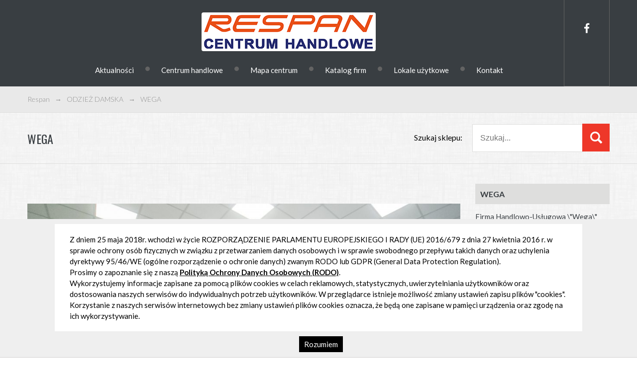

--- FILE ---
content_type: text/html; charset=UTF-8
request_url: http://respan.pl/brak-nazwy-sklepu-2/
body_size: 6914
content:
<!DOCTYPE HTML>
<html>
<head>
		<title>RESPAN Centrum Handlowe </title>
		<title>  WEGA</title>
		<meta charset="UTF-8">
		<meta name="viewport" content="width=device-width, initial-scale=1">
		<link rel="stylesheet" href="http://respan.pl/wp-content/themes/respan/style.css" />
		<link rel="stylesheet" href="http://respan.pl/wp-content/themes/respan/assets/css/mobile.css" />
		<link rel="stylesheet" href="http://respan.pl/wp-content/themes/respan/assets/css/responsiveslides.css" />
		
		<script src='http://respan.pl/wp-content/themes/respan/assets/js/jquery-2.2.4.min.js'></script>
		<script src='http://respan.pl/wp-content/themes/respan/assets/js/responsiveslides.min.js'></script>

		<!-- 
		<script type='text/javascript' src='https://respan.pl/wp-includes/js/jquery/jquery.min.js?ver=3.6.3' id='jquery-core-js'></script>
		<script type='text/javascript' src='https://respan.pl/wp-includes/js/jquery/jquery-migrate.min.js?ver=3.4.0' id='jquery-migrate-js'></script>
		<script src="http://respan.pl/wp-content/themes/respan/assets/js/main.js"></script>
		-->

<meta name='robots' content='max-image-preview:large' />
	<style>img:is([sizes="auto" i], [sizes^="auto," i]) { contain-intrinsic-size: 3000px 1500px }</style>
	<script type="text/javascript">
/* <![CDATA[ */
window._wpemojiSettings = {"baseUrl":"https:\/\/s.w.org\/images\/core\/emoji\/16.0.1\/72x72\/","ext":".png","svgUrl":"https:\/\/s.w.org\/images\/core\/emoji\/16.0.1\/svg\/","svgExt":".svg","source":{"concatemoji":"http:\/\/respan.pl\/wp-includes\/js\/wp-emoji-release.min.js?ver=6.8.3"}};
/*! This file is auto-generated */
!function(s,n){var o,i,e;function c(e){try{var t={supportTests:e,timestamp:(new Date).valueOf()};sessionStorage.setItem(o,JSON.stringify(t))}catch(e){}}function p(e,t,n){e.clearRect(0,0,e.canvas.width,e.canvas.height),e.fillText(t,0,0);var t=new Uint32Array(e.getImageData(0,0,e.canvas.width,e.canvas.height).data),a=(e.clearRect(0,0,e.canvas.width,e.canvas.height),e.fillText(n,0,0),new Uint32Array(e.getImageData(0,0,e.canvas.width,e.canvas.height).data));return t.every(function(e,t){return e===a[t]})}function u(e,t){e.clearRect(0,0,e.canvas.width,e.canvas.height),e.fillText(t,0,0);for(var n=e.getImageData(16,16,1,1),a=0;a<n.data.length;a++)if(0!==n.data[a])return!1;return!0}function f(e,t,n,a){switch(t){case"flag":return n(e,"\ud83c\udff3\ufe0f\u200d\u26a7\ufe0f","\ud83c\udff3\ufe0f\u200b\u26a7\ufe0f")?!1:!n(e,"\ud83c\udde8\ud83c\uddf6","\ud83c\udde8\u200b\ud83c\uddf6")&&!n(e,"\ud83c\udff4\udb40\udc67\udb40\udc62\udb40\udc65\udb40\udc6e\udb40\udc67\udb40\udc7f","\ud83c\udff4\u200b\udb40\udc67\u200b\udb40\udc62\u200b\udb40\udc65\u200b\udb40\udc6e\u200b\udb40\udc67\u200b\udb40\udc7f");case"emoji":return!a(e,"\ud83e\udedf")}return!1}function g(e,t,n,a){var r="undefined"!=typeof WorkerGlobalScope&&self instanceof WorkerGlobalScope?new OffscreenCanvas(300,150):s.createElement("canvas"),o=r.getContext("2d",{willReadFrequently:!0}),i=(o.textBaseline="top",o.font="600 32px Arial",{});return e.forEach(function(e){i[e]=t(o,e,n,a)}),i}function t(e){var t=s.createElement("script");t.src=e,t.defer=!0,s.head.appendChild(t)}"undefined"!=typeof Promise&&(o="wpEmojiSettingsSupports",i=["flag","emoji"],n.supports={everything:!0,everythingExceptFlag:!0},e=new Promise(function(e){s.addEventListener("DOMContentLoaded",e,{once:!0})}),new Promise(function(t){var n=function(){try{var e=JSON.parse(sessionStorage.getItem(o));if("object"==typeof e&&"number"==typeof e.timestamp&&(new Date).valueOf()<e.timestamp+604800&&"object"==typeof e.supportTests)return e.supportTests}catch(e){}return null}();if(!n){if("undefined"!=typeof Worker&&"undefined"!=typeof OffscreenCanvas&&"undefined"!=typeof URL&&URL.createObjectURL&&"undefined"!=typeof Blob)try{var e="postMessage("+g.toString()+"("+[JSON.stringify(i),f.toString(),p.toString(),u.toString()].join(",")+"));",a=new Blob([e],{type:"text/javascript"}),r=new Worker(URL.createObjectURL(a),{name:"wpTestEmojiSupports"});return void(r.onmessage=function(e){c(n=e.data),r.terminate(),t(n)})}catch(e){}c(n=g(i,f,p,u))}t(n)}).then(function(e){for(var t in e)n.supports[t]=e[t],n.supports.everything=n.supports.everything&&n.supports[t],"flag"!==t&&(n.supports.everythingExceptFlag=n.supports.everythingExceptFlag&&n.supports[t]);n.supports.everythingExceptFlag=n.supports.everythingExceptFlag&&!n.supports.flag,n.DOMReady=!1,n.readyCallback=function(){n.DOMReady=!0}}).then(function(){return e}).then(function(){var e;n.supports.everything||(n.readyCallback(),(e=n.source||{}).concatemoji?t(e.concatemoji):e.wpemoji&&e.twemoji&&(t(e.twemoji),t(e.wpemoji)))}))}((window,document),window._wpemojiSettings);
/* ]]> */
</script>
<style id='wp-emoji-styles-inline-css' type='text/css'>

	img.wp-smiley, img.emoji {
		display: inline !important;
		border: none !important;
		box-shadow: none !important;
		height: 1em !important;
		width: 1em !important;
		margin: 0 0.07em !important;
		vertical-align: -0.1em !important;
		background: none !important;
		padding: 0 !important;
	}
</style>
<link rel='stylesheet' id='wp-block-library-css' href='http://respan.pl/wp-includes/css/dist/block-library/style.min.css?ver=6.8.3' type='text/css' media='all' />
<style id='classic-theme-styles-inline-css' type='text/css'>
/*! This file is auto-generated */
.wp-block-button__link{color:#fff;background-color:#32373c;border-radius:9999px;box-shadow:none;text-decoration:none;padding:calc(.667em + 2px) calc(1.333em + 2px);font-size:1.125em}.wp-block-file__button{background:#32373c;color:#fff;text-decoration:none}
</style>
<style id='global-styles-inline-css' type='text/css'>
:root{--wp--preset--aspect-ratio--square: 1;--wp--preset--aspect-ratio--4-3: 4/3;--wp--preset--aspect-ratio--3-4: 3/4;--wp--preset--aspect-ratio--3-2: 3/2;--wp--preset--aspect-ratio--2-3: 2/3;--wp--preset--aspect-ratio--16-9: 16/9;--wp--preset--aspect-ratio--9-16: 9/16;--wp--preset--color--black: #000000;--wp--preset--color--cyan-bluish-gray: #abb8c3;--wp--preset--color--white: #ffffff;--wp--preset--color--pale-pink: #f78da7;--wp--preset--color--vivid-red: #cf2e2e;--wp--preset--color--luminous-vivid-orange: #ff6900;--wp--preset--color--luminous-vivid-amber: #fcb900;--wp--preset--color--light-green-cyan: #7bdcb5;--wp--preset--color--vivid-green-cyan: #00d084;--wp--preset--color--pale-cyan-blue: #8ed1fc;--wp--preset--color--vivid-cyan-blue: #0693e3;--wp--preset--color--vivid-purple: #9b51e0;--wp--preset--gradient--vivid-cyan-blue-to-vivid-purple: linear-gradient(135deg,rgba(6,147,227,1) 0%,rgb(155,81,224) 100%);--wp--preset--gradient--light-green-cyan-to-vivid-green-cyan: linear-gradient(135deg,rgb(122,220,180) 0%,rgb(0,208,130) 100%);--wp--preset--gradient--luminous-vivid-amber-to-luminous-vivid-orange: linear-gradient(135deg,rgba(252,185,0,1) 0%,rgba(255,105,0,1) 100%);--wp--preset--gradient--luminous-vivid-orange-to-vivid-red: linear-gradient(135deg,rgba(255,105,0,1) 0%,rgb(207,46,46) 100%);--wp--preset--gradient--very-light-gray-to-cyan-bluish-gray: linear-gradient(135deg,rgb(238,238,238) 0%,rgb(169,184,195) 100%);--wp--preset--gradient--cool-to-warm-spectrum: linear-gradient(135deg,rgb(74,234,220) 0%,rgb(151,120,209) 20%,rgb(207,42,186) 40%,rgb(238,44,130) 60%,rgb(251,105,98) 80%,rgb(254,248,76) 100%);--wp--preset--gradient--blush-light-purple: linear-gradient(135deg,rgb(255,206,236) 0%,rgb(152,150,240) 100%);--wp--preset--gradient--blush-bordeaux: linear-gradient(135deg,rgb(254,205,165) 0%,rgb(254,45,45) 50%,rgb(107,0,62) 100%);--wp--preset--gradient--luminous-dusk: linear-gradient(135deg,rgb(255,203,112) 0%,rgb(199,81,192) 50%,rgb(65,88,208) 100%);--wp--preset--gradient--pale-ocean: linear-gradient(135deg,rgb(255,245,203) 0%,rgb(182,227,212) 50%,rgb(51,167,181) 100%);--wp--preset--gradient--electric-grass: linear-gradient(135deg,rgb(202,248,128) 0%,rgb(113,206,126) 100%);--wp--preset--gradient--midnight: linear-gradient(135deg,rgb(2,3,129) 0%,rgb(40,116,252) 100%);--wp--preset--font-size--small: 13px;--wp--preset--font-size--medium: 20px;--wp--preset--font-size--large: 36px;--wp--preset--font-size--x-large: 42px;--wp--preset--spacing--20: 0.44rem;--wp--preset--spacing--30: 0.67rem;--wp--preset--spacing--40: 1rem;--wp--preset--spacing--50: 1.5rem;--wp--preset--spacing--60: 2.25rem;--wp--preset--spacing--70: 3.38rem;--wp--preset--spacing--80: 5.06rem;--wp--preset--shadow--natural: 6px 6px 9px rgba(0, 0, 0, 0.2);--wp--preset--shadow--deep: 12px 12px 50px rgba(0, 0, 0, 0.4);--wp--preset--shadow--sharp: 6px 6px 0px rgba(0, 0, 0, 0.2);--wp--preset--shadow--outlined: 6px 6px 0px -3px rgba(255, 255, 255, 1), 6px 6px rgba(0, 0, 0, 1);--wp--preset--shadow--crisp: 6px 6px 0px rgba(0, 0, 0, 1);}:where(.is-layout-flex){gap: 0.5em;}:where(.is-layout-grid){gap: 0.5em;}body .is-layout-flex{display: flex;}.is-layout-flex{flex-wrap: wrap;align-items: center;}.is-layout-flex > :is(*, div){margin: 0;}body .is-layout-grid{display: grid;}.is-layout-grid > :is(*, div){margin: 0;}:where(.wp-block-columns.is-layout-flex){gap: 2em;}:where(.wp-block-columns.is-layout-grid){gap: 2em;}:where(.wp-block-post-template.is-layout-flex){gap: 1.25em;}:where(.wp-block-post-template.is-layout-grid){gap: 1.25em;}.has-black-color{color: var(--wp--preset--color--black) !important;}.has-cyan-bluish-gray-color{color: var(--wp--preset--color--cyan-bluish-gray) !important;}.has-white-color{color: var(--wp--preset--color--white) !important;}.has-pale-pink-color{color: var(--wp--preset--color--pale-pink) !important;}.has-vivid-red-color{color: var(--wp--preset--color--vivid-red) !important;}.has-luminous-vivid-orange-color{color: var(--wp--preset--color--luminous-vivid-orange) !important;}.has-luminous-vivid-amber-color{color: var(--wp--preset--color--luminous-vivid-amber) !important;}.has-light-green-cyan-color{color: var(--wp--preset--color--light-green-cyan) !important;}.has-vivid-green-cyan-color{color: var(--wp--preset--color--vivid-green-cyan) !important;}.has-pale-cyan-blue-color{color: var(--wp--preset--color--pale-cyan-blue) !important;}.has-vivid-cyan-blue-color{color: var(--wp--preset--color--vivid-cyan-blue) !important;}.has-vivid-purple-color{color: var(--wp--preset--color--vivid-purple) !important;}.has-black-background-color{background-color: var(--wp--preset--color--black) !important;}.has-cyan-bluish-gray-background-color{background-color: var(--wp--preset--color--cyan-bluish-gray) !important;}.has-white-background-color{background-color: var(--wp--preset--color--white) !important;}.has-pale-pink-background-color{background-color: var(--wp--preset--color--pale-pink) !important;}.has-vivid-red-background-color{background-color: var(--wp--preset--color--vivid-red) !important;}.has-luminous-vivid-orange-background-color{background-color: var(--wp--preset--color--luminous-vivid-orange) !important;}.has-luminous-vivid-amber-background-color{background-color: var(--wp--preset--color--luminous-vivid-amber) !important;}.has-light-green-cyan-background-color{background-color: var(--wp--preset--color--light-green-cyan) !important;}.has-vivid-green-cyan-background-color{background-color: var(--wp--preset--color--vivid-green-cyan) !important;}.has-pale-cyan-blue-background-color{background-color: var(--wp--preset--color--pale-cyan-blue) !important;}.has-vivid-cyan-blue-background-color{background-color: var(--wp--preset--color--vivid-cyan-blue) !important;}.has-vivid-purple-background-color{background-color: var(--wp--preset--color--vivid-purple) !important;}.has-black-border-color{border-color: var(--wp--preset--color--black) !important;}.has-cyan-bluish-gray-border-color{border-color: var(--wp--preset--color--cyan-bluish-gray) !important;}.has-white-border-color{border-color: var(--wp--preset--color--white) !important;}.has-pale-pink-border-color{border-color: var(--wp--preset--color--pale-pink) !important;}.has-vivid-red-border-color{border-color: var(--wp--preset--color--vivid-red) !important;}.has-luminous-vivid-orange-border-color{border-color: var(--wp--preset--color--luminous-vivid-orange) !important;}.has-luminous-vivid-amber-border-color{border-color: var(--wp--preset--color--luminous-vivid-amber) !important;}.has-light-green-cyan-border-color{border-color: var(--wp--preset--color--light-green-cyan) !important;}.has-vivid-green-cyan-border-color{border-color: var(--wp--preset--color--vivid-green-cyan) !important;}.has-pale-cyan-blue-border-color{border-color: var(--wp--preset--color--pale-cyan-blue) !important;}.has-vivid-cyan-blue-border-color{border-color: var(--wp--preset--color--vivid-cyan-blue) !important;}.has-vivid-purple-border-color{border-color: var(--wp--preset--color--vivid-purple) !important;}.has-vivid-cyan-blue-to-vivid-purple-gradient-background{background: var(--wp--preset--gradient--vivid-cyan-blue-to-vivid-purple) !important;}.has-light-green-cyan-to-vivid-green-cyan-gradient-background{background: var(--wp--preset--gradient--light-green-cyan-to-vivid-green-cyan) !important;}.has-luminous-vivid-amber-to-luminous-vivid-orange-gradient-background{background: var(--wp--preset--gradient--luminous-vivid-amber-to-luminous-vivid-orange) !important;}.has-luminous-vivid-orange-to-vivid-red-gradient-background{background: var(--wp--preset--gradient--luminous-vivid-orange-to-vivid-red) !important;}.has-very-light-gray-to-cyan-bluish-gray-gradient-background{background: var(--wp--preset--gradient--very-light-gray-to-cyan-bluish-gray) !important;}.has-cool-to-warm-spectrum-gradient-background{background: var(--wp--preset--gradient--cool-to-warm-spectrum) !important;}.has-blush-light-purple-gradient-background{background: var(--wp--preset--gradient--blush-light-purple) !important;}.has-blush-bordeaux-gradient-background{background: var(--wp--preset--gradient--blush-bordeaux) !important;}.has-luminous-dusk-gradient-background{background: var(--wp--preset--gradient--luminous-dusk) !important;}.has-pale-ocean-gradient-background{background: var(--wp--preset--gradient--pale-ocean) !important;}.has-electric-grass-gradient-background{background: var(--wp--preset--gradient--electric-grass) !important;}.has-midnight-gradient-background{background: var(--wp--preset--gradient--midnight) !important;}.has-small-font-size{font-size: var(--wp--preset--font-size--small) !important;}.has-medium-font-size{font-size: var(--wp--preset--font-size--medium) !important;}.has-large-font-size{font-size: var(--wp--preset--font-size--large) !important;}.has-x-large-font-size{font-size: var(--wp--preset--font-size--x-large) !important;}
:where(.wp-block-post-template.is-layout-flex){gap: 1.25em;}:where(.wp-block-post-template.is-layout-grid){gap: 1.25em;}
:where(.wp-block-columns.is-layout-flex){gap: 2em;}:where(.wp-block-columns.is-layout-grid){gap: 2em;}
:root :where(.wp-block-pullquote){font-size: 1.5em;line-height: 1.6;}
</style>
<link rel='stylesheet' id='mpcx-lightbox-css' href='http://respan.pl/wp-content/plugins/mpcx-lightbox/public/css/lightbox.min.css?ver=1.2.5' type='text/css' media='all' />
<script type="text/javascript" src="http://respan.pl/wp-includes/js/jquery/jquery.min.js?ver=3.7.1" id="jquery-core-js"></script>
<script type="text/javascript" src="http://respan.pl/wp-includes/js/jquery/jquery-migrate.min.js?ver=3.4.1" id="jquery-migrate-js"></script>
<link rel="https://api.w.org/" href="https://respan.pl/wp-json/" /><link rel="alternate" title="JSON" type="application/json" href="https://respan.pl/wp-json/wp/v2/posts/558" /><link rel="EditURI" type="application/rsd+xml" title="RSD" href="https://respan.pl/xmlrpc.php?rsd" />
<meta name="generator" content="WordPress 6.8.3" />
<link rel="canonical" href="https://respan.pl/brak-nazwy-sklepu-2/" />
<link rel='shortlink' href='https://respan.pl/?p=558' />
<link rel="alternate" title="oEmbed (JSON)" type="application/json+oembed" href="https://respan.pl/wp-json/oembed/1.0/embed?url=https%3A%2F%2Frespan.pl%2Fbrak-nazwy-sklepu-2%2F" />
<link rel="alternate" title="oEmbed (XML)" type="text/xml+oembed" href="https://respan.pl/wp-json/oembed/1.0/embed?url=https%3A%2F%2Frespan.pl%2Fbrak-nazwy-sklepu-2%2F&#038;format=xml" />
<link rel="icon" href="https://respan.pl/wp-content/uploads/2023/12/cropped-fav-2-32x32.png" sizes="32x32" />
<link rel="icon" href="https://respan.pl/wp-content/uploads/2023/12/cropped-fav-2-192x192.png" sizes="192x192" />
<link rel="apple-touch-icon" href="https://respan.pl/wp-content/uploads/2023/12/cropped-fav-2-180x180.png" />
<meta name="msapplication-TileImage" content="https://respan.pl/wp-content/uploads/2023/12/cropped-fav-2-270x270.png" />
		<style type="text/css" id="wp-custom-css">
			body {
	background-image: url(https://respan.pl/wp-content/uploads/2023/12/bgcross.png)
}

#baner1img, #baner2img {
	position:absolute;
	top:25px;
	border-radius:17px;
	display:none;
}

#baner2img {
	left:950px;
}

@media only screen and (max-width:1100px) {
	#baner1img, #baner2img {
		display:none;
	}
}

.about-se {
	margin-top:-20px;
	margin-bottom:-69px;
	width:100%;
	z-index: 2;
	position:relative;
}

.info {
	margin-top:50px;
}

@media only screen and (min-width: 1030px) {
  .logo {
    position:relative;
		left:100%;
		margin-top:20px;
  }
	#menu {
		position:relative;
	left:-7%;
	margin-bottom:0px; 
	margin-top:0px;}
	#menu-block-fb {
		border-bottom: 1px solid #636363;
		height:79px;
		text-align; center;
	}
}

.logo {
	margin-top:25px;
}

.sales {
	display:none;
}

.info ul {
	width:30%;
	line-height:55px;
	margin-top:30px;
	margin-bottom:30px;
	margin-left:30px;
}

.info ul p {
	width:81%;
}

@media only screen and (max-width: 650px) {
	.info {
		display:grid;
		margin-top:-20px;

	}
	#mapp ul, #clock ul, #fb ul {
		width:100%;
	}

	#mapp {
		width:46vh;
		margin-top:45px;
		margin-bottom:-80px;
	}
	#fb, #clock{
		width:44vh;
	}
	
	#clock {
		margin-top:-70px
	}
	.info ul i {
		font-size:34px;
	}
	.about-se {
		transform:scale(1.01)
	}
	.about-1 {
		z-index:2;
	}
	.about-2 {
		margin-top:-50px;
		z-index:1
	}
	.about-3 {
		margin-top:-50px;
	}
	#mapp p {
		width:230px;
	}
	
}

		</style>
		</head>

<body>
	<!-- Header -->
	<div class="header-bg">
		<!-- Wrapper -->
		<div id="wrapper">
				<header id="header">
					<a href="https://respan.pl/">
					<img class="logo" src="http://respan.pl/wp-content/themes/respan/assets/images/logo-respan-COREL.png" alt="">
					</a>
					<a id="menu-block-bars" href="#"><i class="fas fa-bars"></i></a>
					<a id="menu-block-fb" href="https://www.facebook.com/CentrumHandloweRespan/"><i class="fab fa-facebook-f"></i></a>
					<!-- Menu -->
					<div id="menu" class="menu-nav"><ul id="menu-menu-1" class="nav navbar-nav"><li id="menu-item-2272" class="menu-item menu-item-type-post_type menu-item-object-page menu-item-2272"><a href="https://respan.pl/aktualnosci/">Aktualności</a><span>&bull;</span></li>
<li id="menu-item-2730" class="menu-item menu-item-type-post_type menu-item-object-page menu-item-2730"><a href="https://respan.pl/centrum-handlowe/">Centrum handlowe</a><span>&bull;</span></li>
<li id="menu-item-2268" class="menu-item menu-item-type-post_type menu-item-object-page menu-item-2268"><a href="https://respan.pl/mapa-centrum/">Mapa centrum</a><span>&bull;</span></li>
<li id="menu-item-2263" class="menu-item menu-item-type-post_type menu-item-object-page menu-item-2263"><a href="https://respan.pl/katalog-firm/">Katalog firm</a><span>&bull;</span></li>
<li id="menu-item-2265" class="menu-item menu-item-type-post_type menu-item-object-page menu-item-2265"><a href="https://respan.pl/lokale-uzytkowe/">Lokale użytkowe</a><span>&bull;</span></li>
<li id="menu-item-2264" class="menu-item menu-item-type-post_type menu-item-object-page menu-item-2264"><a href="https://respan.pl/kontakt/">Kontakt</a></li>
</ul></div>
				</header>
		</div>
	</div>
<!-- Breadcrumb -->
<section class="breadcrumb-bg">
	<div id="wrapper" class="content">
		<div class="breadcrumb">
			<li><a href="https://respan.pl">Respan</a></li><li>&rarr;</li><ul class="post-categories">
	<li><a href="https://respan.pl/cat/odziez-damska/" rel="category tag">ODZIEŻ DAMSKA</a></li></ul><li>&rarr;</li><li></li><li>WEGA</li>		</div>
	</div>
</section>

<!-- Top -->
<section class="top-bg">
	<div id="wrapper" class="content">
		<div class="inner">
			<h1 class="uppercase">  WEGA</h1>
			<div class="search">
						<form role="search" method="get" class="search-form mobile-hide" action="https://respan.pl/">
	<ul for="search-form-696c213acfc44">Szukaj sklepu:</ul>
	<ul>
		<input type="search"  id="search-form-696c213acfc44" placeholder="Szukaj..." value="" name="s" />
		<button type="submit" class="search-submit"></button>
	</ul>
</form>
			</div>
		</div>
	</div>
</section>

<!-- Single post -->
<div id="wrapper" class="content">

	<!-- Main -->
	<div id="main">
					<article class="article-post">
												<span>07-06-2018</span>
			</article>
		

<!-- Sidebar -->
<script>
    $(function () {
			// Slideshow 1
			$("#slider1").responsiveSlides({
				auto: true,
				pager: true,
				nav: true,
				speed: 1000,
				namespace: 'centered-btns'
			});
    });
  </script>
	<!-- Slider -->

					<section>
						<div class="rslides_container">
						<ul class="rslides centered-btns centered-btns1" id="slider1">
								<li id="" class="centered-btns1_on">
								<img src="https://respan.pl/wp-content/uploads/2018/06/1-266-of-441-min-1000x680.jpg" alt="">
								</li>
								
								<li id="" class="centered-btns1_on">
								<img src="https://respan.pl/wp-content/uploads/2018/06/1-259-of-441-min-1000x680.jpg" alt="">
								</li>
								
								<li id="" class="centered-btns1_on">
								<img src="https://respan.pl/wp-content/uploads/2018/06/1-261-of-441-min-1000x680.jpg" alt="">
								</li>
								
								<li id="" class="centered-btns1_on">
								<img src="https://respan.pl/wp-content/uploads/2018/06/1-263-of-441-min-1000x680.jpg" alt="">
								</li>
								
						</ul>
						<a href="#" class="centered-btns_nav centered-btns1_nav prev">Previous</a>
						<a href="#" class="centered-btns_nav centered-btns1_nav next">Next</a>
						</div>
					</section>
					</div><style>.article-post span{display:none;}</style>
<!-- Sidebar -->
	<div id="sidebar">
		<div class="data">
			<ul type="title">
				<h3>WEGA</h3>
			</ul>
			<ul>
				<p>Firma Handlowo-Usługowa \"Wega\"</p>
				<p>Rejtana 53a / 274</p>
				<p></p>
				<p>Nip: </p>
				<p>tel./fax 664090939</p>
			</ul>
		</div>
			<div class="data">
				<ul type="title">
					<h3>Godziny otwarcia:</h3>
				</ul>
				<ul>
					<p style="line-height: 30px;">PON-CZW: 9-16:30,<br> PIATĘK: 9-14,<br> SOB: 8-13 (sprzedaż hurtowa)</p>
				</ul>
			</div>

			<div class="location">
				<ul>POZIOM: 2</ul>
				<ul type="bg">STOISKO: 274</ul>
			</div>
			<a class="button-1" href="/mapa-centrum?shop=274&level=2">ZNAJDŹ SKLEP NA MAPIE</a>
	</div>
</div>
<!-- Info -->
<section class="info-bg">
	<div id="wrapper">
		<div class="info">
			<div id="mapp">
				<ul><i class="fas fa-map-marker-alt"></i><p>ul. Rejtana 53a, 35-326 Rzeszów</p>
					<p class="smh" ><a style="text-decoration:none; color:navy" href="tel:17 85 22 912"><i class="fas fa-fax" ></i>17 8522912 -  Zarząd SMH Respan</a></p></ul></div>
			<div id="fb"><ul><a style="text-decoration:none; color:navy" href="mailto:respan@respan.pl"><i class="fas fa-envelope"></i><p>sekretariat@respan.pl</p></a>
			<a target="_blank" style="text-decoration:none;" href="https://www.facebook.com/CentrumHandloweRespan/"><i class="fab fa-facebook-square"></i><p>Centrum Handlowe Respan</p></a></ul></div>
			<div id="clock"><ul><i class="far fa-clock"></i><p>Pon. - pt.  9:00 – 18:00,<br> Sob. 9:00 - 15:00</p></ul>
		</div>
	</div>
</section>

<!-- Google maps -->
<section>
<a href="https://www.google.com/maps/place/Centrum+Handlowe+RESPAN/@50.0207095,22.0191736,17.25z/data=!4m5!3m4!1s0x473cfa5c660addfd:0x7380af12c0c71ed9!8m2!3d50.0209256!4d22.0198705" target="_blank"><img src="https://respan.pl/wp-content/uploads/2020/11/respan-baner-v1.png"></a>
</section>

<!-- Footer -->
<div id="wrapper">
	<div class="footer">Projekt i realizacja: <a href="http://bigcom.pl">BigCom</a> | <a href="/polityka-prywatnosci">Polityka prywatności</a></div>
</div>

<!-- Scripts -->
<script src="http://respan.pl/wp-content/themes/respan/assets/js/main.js"></script>
<script src="http://respan.pl/wp-content/themes/respan/assets/js/rodo.js"></script>
<script type="speculationrules">
{"prefetch":[{"source":"document","where":{"and":[{"href_matches":"\/*"},{"not":{"href_matches":["\/wp-*.php","\/wp-admin\/*","\/wp-content\/uploads\/*","\/wp-content\/*","\/wp-content\/plugins\/*","\/wp-content\/themes\/respan\/*","\/*\\?(.+)"]}},{"not":{"selector_matches":"a[rel~=\"nofollow\"]"}},{"not":{"selector_matches":".no-prefetch, .no-prefetch a"}}]},"eagerness":"conservative"}]}
</script>
<script type="text/javascript" src="http://respan.pl/wp-content/plugins/mpcx-lightbox/public/js/lightbox.min.js?ver=1.2.5" id="mpcx-lightbox-js"></script>
<script type="text/javascript" id="mpcx-images2lightbox-js-extra">
/* <![CDATA[ */
var lbData = {"ajaxUrl":"https:\/\/respan.pl\/wp-admin\/admin-ajax.php","gallery":"1","standalone":"1","name":"lightbox","lightbox":"data-lightbox","title":"data-title"};
/* ]]> */
</script>
<script type="text/javascript" src="http://respan.pl/wp-content/plugins/mpcx-lightbox/public/js/images.min.js?ver=1.2.5" id="mpcx-images2lightbox-js"></script>
	</body>
</html>


--- FILE ---
content_type: text/css
request_url: http://respan.pl/wp-content/themes/respan/style.css
body_size: 4649
content:
/*
Theme Name: RESPAN
Theme URI: http://bigcom.pl/
Author: BigCom
Author URI: http://bigcom.pl/
Description: Galeria Handlowa Respan
Version: 1.0
Text Domain: respan
*/
@import url("https://use.fontawesome.com/releases/v5.0.13/css/all.css");
@import url("https://fonts.googleapis.com/css?family=Lato:100,100i,300,300i,400,400i,700,700i,900,900i|Oswald:200,300,400,500,600,700");
html, body, div, span, applet, object, iframe, h1, h2, h3, h4, h5, h6, p, blockquote, pre, a, abbr, acronym, address, big, cite, code, del, dfn, em, img, ins, kbd, q, s, datap, small, strike, strong, sub, sup, tt, var, b, u, i, center, dl, dt, dd, ol, ul, li, fieldset, form, label, legend, table, caption, tbody, tfoot, thead, tr, th, td, article, aside, canvas, details, embed, figure, figcaption, footer, header, hgroup, menu, nav, output, ruby, section, summary, time, mark, audio, video {
		margin: 0;
		padding: 0;
		border: 0;
		font-size: 100%;
		font: inherit;
		vertical-align: baseline;
	}
	html,body{
		width: 100%;
		height: 100%;
		margin: 0px !important;
		padding: 0px !important;
	}

	article, aside, details, figcaption, figure, footer, header, hgroup, menu, nav, section {
		display: block;
	}

	body {
		line-height: 1.6;
		font-family: 'Lato', sans-serif;
		font-weight: 400;
		font-size: 16px;
	}

	ol, ul {
		list-style: none;
	}

	table {
		border-collapse: collapse;
		border-spacing: 0;
	}
	h1{
		font-family: 'Oswald', sans-serif;
		font-size: 24px;
		color: #393E42;
	}
	h2{
		font-family: 'Lato', sans-serif;
		font-size: 17px;
		font-weight: 600;
		color: #393E42;
	}

	p{
		font-family: 'Lato', sans-serif;
		font-size: 15px;
	}
	body {
		-webkit-text-size-adjust: none;
	}
	b{font-weight:bold;}
.uppercase{text-transform:uppercase;}
/* Header */
#header{
	width: 100%;
	float: left;
	display: block;
	line-height: 100%;
}
.header-bg{
	float: left;
	width: 100%;
	background: #393E42;
}
#header a{
	float: left;
}
.logo{
	background: #ffffff;
	/*width: 330px;*/
	float: left;
	padding: 5px;
	margin: 5px 0;
	border-radius: 4px 4px 4px 4px;
	-moz-border-radius: 4px 4px 4px 4px;
	-webkit-border-radius: 4px 4px 4px 4px;
}
#menu{
	display: block;
	float: right;
	margin: 20px 0;
	z-index: 999;
	background: #393E42;
}
#menu ul{
	float: left;
	margin: 15px 20px 15px 0;
	width: 100%;
}
#menu ul li{
	float: left;
	list-style: none;
}
#menu ul li span{
	color: #636363;
	float: left;
	padding:5px 0;
	border: 0;
	font-size: 25px;
}
#menu ul li a{
	float: left;
	text-decoration: none;
	font-size: 15px;
	padding:10px 20px;
	font-family: 'Lato', sans-serif;
	color: #ffffff;
	text-align: center;
}
#menu-block-fb,
#menu-block-bars{
	font-size: 20px;
	float: right !important;
	position: relative;
	color: #ffffff;
	border-left: 1px solid #636363;
	border-right: 1px solid #636363;
	display: block;
}
#menu-block-fb{
	padding:47px 40px;
}
#menu-block-bars{
		display: block;
		border-left: 0;
		padding:42px 40px;
		font-size: 30px;
}
#menu-block-bars:active{
		color: #F1331F;
}

/* About*/
.about{
	display: inline-block;
	margin: 20px 0;
	float: left;
	position: relative;
	text-align: center;
	padding:60px 15px;
	width: calc(33.3% - 30px);
	background-repeat: no-repeat; /* for vertical repeat */
	min-height: calc(280px - 113px);
		background-position: top center;
}
.about-se{
	float: left;
	width: 100%;
	display: inline-block;
	margin: 80px 0;
}
.about span{
	width: 70px;
	height: 4px;
	background: #0D1F5A;
	display: block;
	margin: 30px auto;
}
.about-2 h1{color: #ffffff;}
.about-1 h1,
.about-3 h1{color: #000000;}

.about-1{
	background-image: url('./assets/images/about-1.png');
}
.about-2{
	color: #ffffff;
	background-image: url('./assets/images/about-2.png');
}
.about-2 span{
	background: #ffffff;
}
.about-3{
	background-image: url('./assets/images/about-3.png');
}
.about p{
	line-height: 25px;
	margin-bottom: 10px;
}

.about a,
.about button{
	display: block;
	margin: 0 auto;
	text-decoration: none;
	padding: 17px 0;
	border: none;
	width: 120px;
	font-weight: 500;
	position: absolute;
	font-family: 'Oswald', sans-serif;
	font-size: 17px;
	bottom: 0;
	left: 0;
	right: 0;
	color: #ffffff;
	background: #0D1F5A;
	border-bottom: 3px solid #2E63A4;
	border-radius: 4px 4px 4px 4px;
	-moz-border-radius: 4px 4px 4px 4px;
	-webkit-border-radius: 4px 4px 4px 4px;
}
.about button{
	padding: 12px 0;
}
.about-2 a{
	background:#F1331F;
	border-bottom: 3px solid #FF7F2A;
}

.about input[type=search]{
	font-family: 'Lato', sans-serif;
	font-size: 17px;
	width: 60%;
	padding: 13px 10px;
	border: 1px solid #CACACA;
	font-weight: 700;
}
/* Foot */
.info{
	width: 100%;
	line-height: 125px;
	display: block;
	float: left;
}
.info-bg{
	width: 100%;
	float: left;
	background-image: url('./assets/images/info-bg.png');
}
.info ul{
	display: inline-block;
	width: 40%;
	line-height: 60px;
	float: left;
}
.info ul i{
	display: inline-block;
  vertical-align: middle;
	line-height: normal;
	font-size: 25px;
	margin: 0 10px 0 0;
	color: #0D1F5A;
}
.info ul p{
	display: inline-table;
	vertical-align: middle;
	line-height: normal;
	color: #393E42;
	width: 80%;
}
#right{
	float: right;
	margin: 0;
}
/* Mapa */

#map{
	float: left;
	display: block;
	width: 100%;
	height:480px;
}
.footer{
	text-align: center;
	padding: 30px 0;
	color: #BCBCBC;
	width: 100%;
	float: left;
	font-size: 12px;
}

img {
    max-width: 100%;
    height: auto;
}

/*    KATALOG       */
/* Breadcrumb */
.breadcrumb{
	float: left;
	width: 100%;
}
.breadcrumb li,
.breadcrumb li a{
	float: left;
	list-style: none;
	font-size: 14px;
	font-weight: 300;
	text-decoration: none;
	color: #919191;
}
.breadcrumb li{
	margin: 0 10px 0 0;
}
.breadcrumb-bg{
	width: 100%;
	border-bottom: 1px solid #DEDEDD;
	padding: 15px 0;
	float: left;
	background: #E9E9E9;
}

/* Top */
.top-bg{
	width: 100%;
	border-bottom: 1px solid #DEDEDD;
	float: left;
}
.inner{
	float: left;
	width: 100%;
	display: block;
  line-height: 100px;
}
.inner h1{
	min-width: 10%;
	display: inline-block;
  vertical-align: middle;
}

/* Search */
.search{
	float: right;
	display: inline-block;
  vertical-align: middle;
}
/* Search */
.search ul{
	display: inline-block;
  vertical-align: middle;
	margin-left: 20px;
	float: left;
}
/* Search */
.search input[type=search]{
	border: 1px solid #DEDEDD;
	padding: 15px;
	height: 56px;
	margin: 0;
	font-size: 16px;
}
.search button{
	border: 0;
	display: inline-block;
	vertical-align: middle;
	background: #EE3729;
	cursor:pointer;
	background-image: url("./assets/images/search.png");
	background-position: center center;
	background-repeat: no-repeat;
	color: #ffffff;
	padding: 15px;
	margin:  -1px 0 3px -5px;
	width: 55px;
	height: 56px;
	font-size: 22px;
}

/* Catalog */
.catalog{
	float: left;
	width: 100%;
	margin: 40px 0 60px 0;
}


.color{background: #B7B5B5; color: #ffffff; font-weight: 600; border-bottom: 1px solid #ffffff;}
.color-a{color: #918E8E; margin-right: 5px;}

.angle-down{
	font-size: 24px;
	display: block;
	float: right;
	min-width: 0%;
	padding: 10px 20px 10px 20px;
	cursor: pointer;
	text-align: center;
	margin: -13px -20px -20px 0;
}
.sh{display: none;}
.catalog ul{
	float: left;
	position: relative;
	padding: 20px;
	width: calc(100% - 40px);
}
.catalog-content{
	margin: 0;
	display: none;
	padding: 8px 0;
	background: #F4F4F4;
}
.catalog-content ul{
	margin: 0;
	padding: 5px 20px;
}
.catalog-content ul li{
	overflow: hidden;
	width:70%;
	display: block;
}
.catalog-content ul li a{
	text-decoration: none;
	color: #393E42;
}
.catalog ul li[name=a]{
	float: left;
	width: 30%;
}
.catalog ul li[name=b]{
	float: left;
	width: 30%;
}
.catalog ul li[name=c]{
	float: left;
	font-weight: 300;
	width: 15%;
	text-align: center;
}
.catalog ul li[name=d]{
	float: left;
	font-weight: 300;
	width: 15%;
	text-align: center;
}
.catalog ul li[name=e]{
	float: right;
	text-align: right;
	width: 10%;
}





/* Article */
article{
	float: left;
	margin: 0 0 0 0;
}
article p{
	margin: 0 0 30px 0;
	color: #393E42;
	line-height: 1.6;
}
.data{
	margin: 0 0 20px 0;
	display: block;
}
.data,
.data ul{
	width: 100%;
	float: left;
	padding: 0 0;
}
.data ul li{
	width: 50%;
	color: #393E42;
	padding: 5px 0;
	float: left;
}
.data ul p{
	width: 100%;
	float: left;
	color: #393E42;
	padding: 3px 0;
}
.data ul[type=title]{
	float: left;
	width: 100%;
	margin: 0 0 10px 0;
	background: #DEDEDD;
}
 h3{
	font-family: 'Lato', sans-serif;
	font-weight: 600;
	padding: 8px 10px;
	color: #393E42;
}
.location{
	width: 100%;
	display: block;
	float: left;
	border: 1px solid #CDCDCD;
}
.location ul,
.location ul[type=bg]{
	width: 45%;
 	font-family: 'Oswald', sans-serif;
	font-size: 18px;
	padding: 20px 0;
	color: #4A4E51;
	text-align: center;
	float: left;
}
.location ul[type=bg]{
	background: #DEDEDD;
	float: right;
	width: 55%;
	-webkit-clip-path: polygon(0 0, 100% 0, 100% 100%, 0 100%, 10px 50%);
	clip-path: polygon(0 0, 100% 0, 100% 100%, 0 100%, 10px 50%);
}
.button-1{
	width: calc(270px - 60px);
	background: #FF2B1C;
	border-bottom: 3px solid #FF7F2A;
	text-decoration: none;
	font-family: 'Oswald', sans-serif;
	padding: 30px;
	color: #ffffff;
	text-align: right;
	margin: 20px 0;
	float: left;
	background-image: url("./assets/images/icon-1.png");
	background-position: 10% 80%;
	background-repeat: no-repeat;
}
.button-2{
	display: block;
	text-decoration: none;
	padding: 10px 0;
	border: none;
	cursor: pointer;
	width: 120px;
	font-weight: 500;
	font-family: 'Oswald', sans-serif;
	font-size: 16px;
	text-align: center;
	color: #ffffff;
	background: #0D1F5A;
	border-bottom: 3px solid #2E63A4;
	border-radius: 4px 4px 4px 4px;
	-moz-border-radius: 4px 4px 4px 4px;
	-webkit-border-radius: 4px 4px 4px 4px;
}
/* Sidebar */
#sidebar{
	float: right;
	display: block;
	margin: 40px 0 30px 0;
	width: 270px;
}
#main{
	float: left;
	height: 100%;
	margin: 40px 0 40px 0;
	width: calc(100% - 300px);
}
/* Tabs */


/* Maps */
.tooltip{
	cursor: pointer;
}

ul.tabs{
	margin: 40px 0 0 0;
	padding: 0px;
	float: left;
	width: 100%;
	list-style: none;
}
ul.tabs li{
  background: none;
  color: #393E42;
  background: #E9E9E9;
  border: 1px solid #E9E9E9;
  font-family: 'Oswald', sans-serif;
  border-bottom: 4px solid #D8D8D8;
  font-size: 16px;
	text-align: center;
  display: inline-block;
  padding: 15px 30px;
  cursor: pointer;
}
ul.tabs li.current{
  background: #ffffff;
  border: 1px solid #D8D8D8;
  border-bottom: 0;
	font-weight: 500;
  color: #222;
}
.tab-content{
  display: none;
	width: 100%;
	height: 100%;
	float: left;
  padding: 0;
	margin: 0 0 0 0;
}
.tab-content p{
  padding:0 0 15px 0;
	color: #4E5255;
}
.tab-content.current{
  display: inherit;
}
svg{
	float: left;
}


.tooltip{
    display:none;
    padding:5px 10px;
    background-color:#393E42;
    position:absolute;
    z-index:999;
    color:#0c0c0c;
		min-width: 300px;
		padding: 13px 3px 3px 3px;
		-webkit-clip-path: polygon(20px 0, 30px 10px, 100% 10px, 100% 100%, 0 100%, 0 10px, 10px 10px);
		clip-path: polygon(20px 0, 30px 10px, 100% 10px, 100% 100%, 0 100%, 0 10px, 10px 10px);
}
.tipid{
	float: left;
	width: 50px;
	color: #ffffff;
	font-weight: 600;
	text-align: center;
	padding: 15px 0;
}
.tipname{
	float: right;
	background: #ffffff;
	padding:15px 15px;
	color:#393E42;
	width: calc(250px - 30px);
}

.contact{
	float: left;
	width: 60%;
	color: #393E42;
	margin: 40px 0 90px 0;
}
.contact h4{
	font-weight: 600;
	margin: 0 0 40px 0;
}
.contact p{
	margin: 0 0 40px 0;
}
.contact-form{
	float: right;
	width: 40%;
	color: #393E42;
	margin: 40px 0 90px 0;
}
.contact-form ul{
	float: left;
	margin:0 0 20px 0;
	width: 100%;
}
.contact-form ul label{
	font-weight: 600;
	margin: 0 0 30px 0;
}
.contact-form ul li[type=label]{
	float: left;
	width: 40%;
}
.contact-form ul li[type=input]{
	float: left;
	width: 60%;
}
.contact-form input,
.contact-form textarea{
	width: calc(100% - 10px);
	padding: 10px 4px;
	border: 1px solid #DEDEDD;
}
.contact-form textarea{
	max-width: calc(100% - 10px)%;
	min-width: calc(100% - 10px)%;
	height: 130px;
}
/* Article */
.article{
	float: left;
	width: 100%;
	padding: 40px 0;
	border-bottom: 1px solid #DEDEDD;
}
.article-post{
	float: left;
	width: 100%;
	padding:0 0 40px 0;
}
.text-image{
	float: right;
	width: 30%;
}
.article-post span,
.text-image span{
	float: left;
	text-align: right;
	color: #aaaaaa;
	margin: 0 0 10px 0;
	width: 100%;
}
.text-content{
	float: left;
	max-width: 67%;
}
.text-content h1,
.text-content p{
	float: left;
	width: 100%;
	margin: 0;
	padding: 0;
}
.text-actions{
	float: left;
	margin-top: 40px;
	width: 100%;
}
.image{
	float: right;
	width: calc(100% - 60px);
	padding: 30px;
	height: auto;
	border: 1px solid #DEDEDD;
}
.image-post{
	float: left;
	padding: 0;
	width: 100%;
	height: auto;
	margin: 0 0 40px 0;
}
.no-post{
	float: left;
	width: 100%;
	text-align: center;
	padding: 10% 0;
}
/* Widget */
li.widget{
	float: left;
	list-style: none;
	width: 100%;
	margin: 0 0 30px 0;
}
li.widget li{
	float: left;
	list-style: none;
	width: 100%;
}
li.widget li a{
	text-decoration: none;
	color: #393E42;
}
.widgettitle{
	background: #DEDEDD;
	padding: 3px 15px;
	margin: 0 0 20px;
	width: calc(100% - 30px);
}
#wp-calendar{
	width: 100%;
}
#today a{
	text-decoration: none;
	font-weight: bold;
	color: #EE3729;
}
/* Pagination */
.pagination{
	float: left;
	width: 100%;
}
.screen-reader-text{
	display: none;
}
.nav-links{
	float: right;
	min-width: 100px;
	margin: 30px 0;
}
.page-numbers,
.nav-links a{
	float: left;
	padding: 5px 20px;
	color: #393E42;
	text-decoration: none;
}
.current{
	font-weight: bold;
	color:#EE3729;
}
.next_r,
.prev_r{
	border: 1px solid #DEDEDD;
	border-radius: 4px 4px 4px 4px;
	-moz-border-radius: 4px 4px 4px 4px;
	-webkit-border-radius: 4px 4px 4px 4px;
}
.background{
	cursor: pointer;
}

/*
Theme Name: Twenty Seventeen
Description: Used to style the TinyMCE editor.
*/


/**
 * Table of Contents:
 *
 * 1.0 - Body
 * 2.0 - Typography
 * 3.0 - Elements
 * 4.0 - Alignment
 * 5.0 - Caption
 * 6.0 - Galleries
 * 7.0 - Media Elements
 * 8.0 - RTL
 */

/**
 * 1.0 - Body




.bg-page h1,
.bg-page h2,
.bg-page h3,
.bg-page h4,
.bg-page h5,
.bg-page h6 {
	clear: both;
	line-height: 1.4;
	margin: 0 0 0.75em;
	padding: 1.5em 0 0;
}

.bg-page h1:first-child,
.bg-page h2:first-child,
.bg-page h3:first-child,
.bg-page h4:first-child,
.bg-page h5:first-child,
.bg-page .bg-page h6:first-child {
	padding-top: 0;
}

.bg-page h1 {
	font-size: 24px;
	font-size: 1.5rem;
	font-weight: 300;
}

.bg-page h2 {
	color: #666;
	font-size: 20px;
	font-size: 1.25rem;
	font-weight: 300;
}

.bg-page h3 {
	color: #333;
	font-size: 18px;
	font-size: 1.125rem;
	font-weight: 300;
}

.bg-page h4 {
	color: #333;
	font-size: 16px;
	font-size: 1rem;
	font-weight: 800;
}

.bg-page h5 {
	color: #767676;
	font-size: 13px;
	font-size: 0.8125rem;
	font-weight: 800;
	letter-spacing: 0.15em;
	text-transform: uppercase;
}

.bg-page h6 {
	color: #333;
	font-size: 15px;
	font-size: 0.9375rem;
	font-weight: 800;
}

.bg-page p {
	margin: 0 0 1.5em;
	padding: 0;
}

.bg-page dfn,
.bg-page cite,
.bg-page em,
.bg-page i {
	font-style: italic;
}

.bg-page blockquote {
	color: #666;
	font-size: 18px;
	font-size: 1.125rem;
	font-style: italic;
	line-height: 1.7;
	margin: 0;
	overflow: hidden;
	padding: 0;
}

.bg-page blockquote.alignleft,
.bg-page blockquote.alignright {
	font-size: 14px;
	font-size: 0.875rem;
	width: 34%;
}

.bg-page address {
	margin: 0 0 1.5em;
}

.bg-page pre {
	background: #eee;
	font-family: "Courier 10 Pitch", Courier, monospace;
	font-size: 15px;
	font-size: 0.9375rem;
	line-height: 1.6;
	margin-bottom: 1.6em;
	max-width: 100%;
	overflow: auto;
	padding: 1.6em;
}

.bg-page code,
.bg-page kbd,
.bg-page tt,
var {
	font-family: Monaco, Consolas, "Andale Mono", "DejaVu Sans Mono", monospace;
	font-size: 15px;
	font-size: 0.9375rem;
}

.bg-page abbr,
.bg-page acronym {
	border-bottom: 1px dotted #666;
	cursor: help;
}

.bg-page mark,
.bg-page ins {
	background: #eee;
	text-decoration: none;
}

.bg-page big {
	font-size: 125%;
}

.bg-page blockquote,
.bg-page q {
	quotes: "" "";
}

.bg-page blockquote:before,
.bg-page blockquote:after,
.bg-page q:before,
.bg-page .bg-page q:after {
	content: "";
}



html[lang="th"] h1,
html[lang="th"] h2,
html[lang="th"] h3,
html[lang="th"] h4,
html[lang="th"] h5,
html[lang="th"] h6 {
	letter-spacing: 0;
	line-height: 1.65;
}

html[lang="th"] body,
html[lang="th"] button,
html[lang="th"] input,
html[lang="th"] select,
html[lang="th"] textarea {
	line-height: 1.8;
}



.bg-page hr {
	background-color: #bbb;
	border: 0;
	height: 1px;
	margin-bottom: 1.5em;
}

.bg-page ul,
.bg-page ol {
	margin: 0 0 1.5em;
	padding: 0;
}

.bg-page ul {
	list-style: disc;
}

.bg-page ol {
	counter-reset: item;
}

.bg-page ol li {
	display: block;
	position: relative;
}

.bg-page ol li:before {
	content: counter(item);
	counter-increment: item;
	font-weight: 800;
	left: -1.5em;
	position: absolute;
}

.bg-page li > ul,
.bg-page li > ol {
	margin-bottom: 0;
	margin-left: 1.5em;
}

.bg-page dt {
	font-weight: 700;
}

.bg-page dd {
	margin: 0 1.5em 1.5em;
}

.bg-page table {
	border-collapse: collapse;
	margin: 0 0 1.5em;
	width: 100%;
}

.bg-page thead th {
	border-bottom: 2px solid #bbb;
	padding-bottom: 0.5em;
}

.bg-page th {
	padding: 0.4em;
	text-align: left;
}

.bg-page tr {
	border-bottom: 1px solid #eee;
}

.bg-page td {
	padding: 0.4em;
}

.bg-page th:first-child,
.bg-page td:first-child {
	padding-left: 0;
}

.bg-page th:last-child,
.bg-page td:last-child {
	padding-right: 0;
}

.bg-page a {
	-webkit-box-shadow: inset 0 -1px 0 rgba(15, 15, 15, 1);
	box-shadow: inset 0 -1px 0 rgba(15, 15, 15, 1);
	color: #222;
	text-decoration: none;
	-webkit-transition: color 80ms ease-in, -webkit-box-shadow 130ms ease-in-out;
	transition: color 80ms ease-in, -webkit-box-shadow 130ms ease-in-out;
	transition: color 80ms ease-in, box-shadow 130ms ease-in-out;
	transition: color 80ms ease-in, box-shadow 130ms ease-in-out, -webkit-box-shadow 130ms ease-in-out;
}

.bg-page a:focus {
	outline: thin dotted;
}

.bg-page a:hover,
.bg-page a:focus {
	color: #000;
	-webkit-box-shadow: inset 0 0 0 rgba(0, 0, 0, 0), 0 3px 0 rgba(0, 0, 0, 1);
	box-shadow: inset 0 0 0 rgba(0, 0, 0, 0), 0 3px 0 rgba(0, 0, 0, 1);
}



.bg-page a img {
	background: #fff;
	-webkit-box-shadow: 0 0 0 6px #fff;
	box-shadow: 0 0 0 6px #fff;
}


.bg-page img {
	height: auto; 
	width: inherit;  
}

.bg-page embed,
.bg-page iframe,
.bg-page object {
	margin-bottom: 1.5em;
	max-width: 100%;
}
.bg-page b,
.bg-page strong {
	font-weight: 700;
}

.info ul {
margin-bottom:-20px;
}
 */


--- FILE ---
content_type: text/css
request_url: http://respan.pl/wp-content/themes/respan/assets/css/mobile.css
body_size: 881
content:
.content{max-width:1170px;left:0;right:0;}
#wrapper{max-width:1170px;margin:0 auto;display:block;}
#center{float: left;width: 100%;padding: 40px 0 80px 0;color: #393E42}
#center-post{float: left;width: 100%;padding: 0 0 80px 0;color: #393E42}
/*   x > 1170    */
@media (min-width:1200px){#wrapper{width:1170px;}
#menu-block-bars{display:none;}
}
/*   1200 > 1000    */
@media (max-width:1200px) and (min-width:1000px){#menu{display:none;}
#wrapper{width:95%;}
#menu{position:absolute;width:100%;margin-top:113px;left:0;border-top:1px solid #636363;}
}
/*   1000 > 800    */
@media (max-width:1000px) and (min-width:800px){#menu{display:none;}
#wrapper{width:95%;}
.contact{width:40%;}
.contact-form{width:60%;}
#menu{position:absolute;width:100%;margin-top:113px;left:0;border-top:1px solid #636363;}
}
/*   800 > 500    */
@media (max-width:800px) and (min-width:500px){#menu{display:none;}
#wrapper{width:95%;}
.mobile-hide{display:none !important;}
.info{padding:20px 0;}
.info ul{text-align:left;line-height:25px;width:50%;padding:10px 0;}
.logo{width:160px;}
#menu-block-fb{padding:30px 20px;}
#menu-block-bars{display:block;border-left:0;padding:25px 20px;font-size:30px;}
#menu{left:0;width:100%;margin-top:98px;display:none;position:absolute;padding:0;z-index:10000;}
#menu ul{float:left;margin:-20px 0 0 0;padding:15px 0;background:#393E42;border-top:1px solid #636363;}
#menu ul li{float:left;width:100%;}
#menu ul li span{display:none;}
#menu ul li a{float:left;margin:0;padding:15px 30px;text-align:left;width:calc(100% - 70px);}
#menu ul li span{display:none;}
#sidebar{width:100% !important;margin:25px 0 0 0;}
#main{width:100%;}
.tab-content{margin:0;}
.contact{width:40%;}
.contact-form{width:55%;}
.contact-form ul li[type=label]{width:100%}
.contact-form ul li[type=input]{width:100%}
.about{width:calc(100% - 30px);}
.about-se{margin:20px 0;}
.image{padding: 5px;width: calc(100% - 10px);}
#main{margin:0;}
}
/*   500 > x    */
@media (max-width:500px){
#wrapper{width:100%;}
.content{width:95% !important;}
.mobile-hide{display:none !important;}
.logo{width:160px;margin-left:10px;}
#menu-block-fb{padding:30px 20px;}
#menu-block-bars{display:block;border-left:0;padding:25px 20px;font-size:30px;}
#menu{left:0;width:100%;margin-top:98px;display:none;position:absolute;padding:0;z-index:10000;}
#menu ul{float:left;margin:-20px 0 0 0;padding:15px 0;background:#393E42;border-top:1px solid #636363;}
#menu ul li{float:left;width:100%;}
#menu ul li span{display:none;}
#menu ul li a{float:left;margin:0;padding:15px 30px;text-align:left;width:calc(100% - 70px);}
#menu ul li span{display:none;}
.about{width:calc(100% - 30px);}
.about-se{margin:20px 0;}
.info{padding:20px 0;}
.info ul{display:block;text-align:left;width:calc(100% - 60px);padding:10px 30px;margin:0;line-height:25px;word-wrap:break-word;float:left !important;}
.slide{height:160px !important;text-align:center;}
.slide img{width:600px !important;margin-left:-22%;}
.catalog ul li[name=a]{float:left;width:55%;}
.catalog ul li[name=c]{float:left;width:20%;}
.catalog ul li[name=d]{float:left;width:20%;}
.catalog ul li[name=e]{float:right;text-align:right;width:5%;}
#sidebar{width:100% !important;margin:25px 0 0 0;}
#main{width:100% !important;}
.tab-content{margin:0;}
ul.tabs li{width:23%;padding:15px 0;}
.contact{width:100%;margin:40px 0 0 0;}
.contact-form{width:100%;margin:0 0 90px 0;}
.contact-form ul li[type=label]{width:100%}
.contact-form ul li[type=input]{width:100%}
.image{padding: 0;border: 0;width: 100%;}
.text-image{margin: 0 0 20px 0;width: 100%;}
.text-content{max-width: 100%;}
.button-2{margin: 0 auto;}
#main{margin:0;}
}


--- FILE ---
content_type: text/css
request_url: http://respan.pl/wp-content/themes/respan/assets/css/responsiveslides.css
body_size: 816
content:
.rslides {
  position: relative;
  list-style: none;
  overflow: hidden;
  width: 100%;
  padding: 0;
  margin: 0;
  }

.rslides li {
  -webkit-backface-visibility: hidden;
  position: absolute;
  display: none;
  width: 100%;
  left: 0;
  top: 0;
  }

.rslides li:first-child {
  position: relative;
  display: block;
  float: left;
  }

.rslides img {
  display: block;
  height: auto;
  float: left;
  width: 100%;
  border: 0;
  }
  .rslides_container {
    margin-bottom: 50px;
    position: relative;
    float: left;
    width: 100%;
    }

  .centered-btns_nav {
    z-index: 3;
    margin: 0 10px 0 10px;
    position: absolute;
    top: 50%;
    left: 0;
    opacity: 0.3;
    text-indent: -9999px;
    overflow: hidden;
    text-decoration: none;
    height: 61px;
    width: 38px;
    background: #FF2B1C url("themes.gif") no-repeat left top;
    margin-top: -45px;
    }

  .centered-btns_nav:active {
    opacity: 0.7;
    }

  .centered-btns_nav.next {
    left: auto;
    background-position: right top;
    right: 0;
    }

  .transparent-btns_nav {
    z-index: 3;
    position: absolute;
    top: 0;
    left: 0;
    display: block;
    background: #fff; /* Fix for IE6-9 */
    opacity: 0;
    filter: alpha(opacity=1);
    width: 48%;
    text-indent: -9999px;
    overflow: hidden;
    height: 91%;
    }

  .transparent-btns_nav.next {
    left: auto;
    right: 0;
    }

  .large-btns_nav {
    z-index: 3;
    position: absolute;
    -webkit-tap-highlight-color: rgba(0,0,0,0);
    opacity: 0.6;
    text-indent: -9999px;
    overflow: hidden;
    top: 0;
    bottom: 0;
    left: 0;
    background: #FF2B1C url("themes.gif") no-repeat left 50%;
    width: 38px;
    }

  .large-btns_nav:active {
    opacity: 1.0;
    }

  .large-btns_nav.next {
    left: auto;
    background-position: right 50%;
    right: 0;
    }

  .centered-btns_nav:focus,
  .transparent-btns_nav:focus,
  .large-btns_nav:focus {
    outline: none;
    }

  .centered-btns_tabs,
  .transparent-btns_tabs,
  .large-btns_tabs {
    margin-top: -40px;
    z-index: 1000;
    left: 0;
    right: 0;
    position: absolute;
    text-align: center;
    }

  .centered-btns_tabs li,
  .transparent-btns_tabs li,
  .large-btns_tabs li {
    display: inline;
    float: none;
    _float: left;
    *float: left;
    margin-right: 5px;
    }

  .centered-btns_tabs a,
  .transparent-btns_tabs a,
  .large-btns_tabs a {
    text-indent: -9999px;
    overflow: hidden;
    -webkit-border-radius: 15px;
    -moz-border-radius: 15px;
    border-radius: 15px;
    background: #FFFFFF;
    display: inline-block;
    _display: block;
    *display: block;
    width: 9px;
    height: 9px;
    }

  .centered-btns_here a,
  .transparent-btns_here a,
  .large-btns_here a {
    background: #FF2B1C;
    width: 13px;
    height: 13px;
    }
.next,
.prev{
	border: 0;
  border-radius: 0;
  -moz-border-radius: 0;
	-webkit-border-radius: 0;
}



--- FILE ---
content_type: application/javascript
request_url: http://respan.pl/wp-content/themes/respan/assets/js/rodo.js
body_size: 1543
content:
function WHCreateCookie(name, value, days) {
    var date = new Date();
    date.setTime(date.getTime() + (days*24*60*60*1000));
    var expires = "; expires=" + date.toGMTString();
	document.cookie = name+"="+value+expires+"; path=/";
}
function WHReadCookie(name) {
	var nameEQ = name + "=";
	var ca = document.cookie.split(';');
	for(var i=0; i < ca.length; i++) {
		var c = ca[i];
		while (c.charAt(0) == ' ') c = c.substring(1, c.length);
		if (c.indexOf(nameEQ) == 0) return c.substring(nameEQ.length, c.length);
	}
	return null;
}

window.onload = WHCheckCookies;

function WHCheckCookies() {
    if(WHReadCookie('cookies_accepted') != 'T') {
        var message_container = document.createElement('div');
        message_container.id = 'cookies-message-container';
        var text = '<p style="background:#ffffff;max-height:45vh;overflow:auto;margin:0 auto; text-align:left; max-width:1000px;padding:20px 30px;">Z dniem 25 maja 2018r. wchodzi w życie ROZPORZĄDZENIE PARLAMENTU EUROPEJSKIEGO I RADY (UE) 2016/679 z dnia 27 kwietnia 2016 r. w sprawie ochrony osób fizycznych w związku z przetwarzaniem danych osobowych i w sprawie swobodnego przepływu takich danych oraz uchylenia dyrektywy 95/46/WE (ogólne rozporządzenie o ochronie danych) zwanym RODO lub GDPR (General Data Protection Regulation). <br> Prosimy o zapoznanie się z naszą <a style="text-decoration:underline;color:#000000;font-weight:bold;" href="/polityka-prywatnosci">Polityką Ochrony Danych Osobowych (RODO)</a>. <br> Wykorzystujemy informacje zapisane za pomocą plików cookies w celach reklamowych, statystycznych, uwierzytelniania użytkowników oraz dostosowania naszych serwisów do indywidualnych potrzeb użytkowników. W przeglądarce istnieje możliwość zmiany ustawień zapisu plików "cookies". Korzystanie z naszych serwisów internetowych bez zmiany ustawień plików cookies oznacza, że będą one zapisane w pamięci urządzenia oraz zgodę na ich wykorzystywanie.<p>';
        var html_code = '<div id="cookies-message" style="padding: 10px 0px; font-size: 14px; line-height: 22px; border-bottom: 1px solid #D3D0D0; text-align: center; position: fixed !important; bottom: 0px; background-color: #EFEFEF; width: 100%; z-index: 9999;max-height:60vh;">' + text + '<a href="javascript:WHCloseCookiesWindow();" id="accept-cookies-checkbox" name="accept-cookies" style="background-color: #000000; padding: 5px 10px; color: #FFF; display: inline-block; margin-left: 10px; text-decoration: none; cursor: pointer; margin-top:10px;">Rozumiem</a></div>';
        message_container.innerHTML = html_code;
        document.body.appendChild(message_container);
    }
}

function WHCloseCookiesWindow() {
    WHCreateCookie('cookies_accepted', 'T', 365);
    document.getElementById('cookies-message-container').removeChild(document.getElementById('cookies-message'));
}


--- FILE ---
content_type: application/javascript
request_url: http://respan.pl/wp-content/themes/respan/assets/js/main.js
body_size: 951
content:
$( document ).ready(function() {
  $("#menu-block-bars").click(function(){
      $("#menu").slideToggle(0);
  });

  var rotation = 0;
  $('.show').click(function() {
    var a = $(this).attr('id');
     $('.' + a).slideToggle();
     $('.' + a + '_x').slideToggle(0);

     rotation += 180;
     $(this).css({'-webkit-transform' : 'rotate('+ rotation +'deg)',
                 '-moz-transform' : 'rotate('+ rotation +'deg)',
                 '-ms-transform' : 'rotate('+ rotation +'deg)',
                 'transform' : 'rotate('+ rotation +'deg)'});
  });

  $('ul.tabs li').click(function(){
  		var tab_id = $(this).attr('data-tab');

  		$('ul.tabs li').removeClass('current');
  		$('.tab-content').removeClass('current');

  		$(this).addClass('current');
  		$("#" + tab_id).addClass('current');
  	});



//////////////////////////////////////
if (getUrlParameter('shop') && getUrlParameter('level')) {
  var shop = getUrlParameter('shop');
  var level = getUrlParameter('level');
  $('ul.tabs li').removeClass('current');
  $('ul.tabs li[data-tab=tab-' + level + ']').addClass('current');
  $('.tab-content').removeClass('current');
  $('#tab-' + level).addClass('current');


 function blink(selector){
    $(selector).fadeOut(1300, function(){
        $(this).fadeIn(1300, function(){
            blink(this);
        });
    });
    }

blink('#' + shop);
}
// get from url
function getUrlParameter(sParam) {
    var sPageURL = decodeURIComponent(window.location.search.substring(1)),
        sURLVariables = sPageURL.split('&'),
        sParameterName,
        i;

    for (i = 0; i < sURLVariables.length; i++) {
        sParameterName = sURLVariables[i].split('=');

        if (sParameterName[0] === sParam) {
            return sParameterName[1] === undefined ? true : sParameterName[1];
        }
    }
};
//////////////////////////////////////
    //$('#tab-1').append('<div class="tooltip"><div class="tipid"></div><div class="tipname"></div></div>');

    var id;
    var name;
    $('polygon.background, path.background').mouseover(function(e) {
        id = $(this).attr('id');
        if ($(this).attr('link')) {
          $('.tooltip').fadeTo(300, 1).children('.tipid').html( id );
          name = $(this).attr('data-tip');
          $('.tooltip').fadeTo(300, 1).children('.tipname').html( name );
        }
    }).mousemove(function(e) {
        $('.tooltip').css('top', e.pageY + 20 );
        $('.tooltip').css('left', e.pageX + -20 );
    }).mouseout(function(e) {
        $('.tooltip').hide();
    });

    $('polygon, path').click(function() {
        var id = $(this).attr('id');
        var link = $(this).attr('link');
        if (link) {
          window.location = link;
        }
    });

$('.slider').slider();

});
